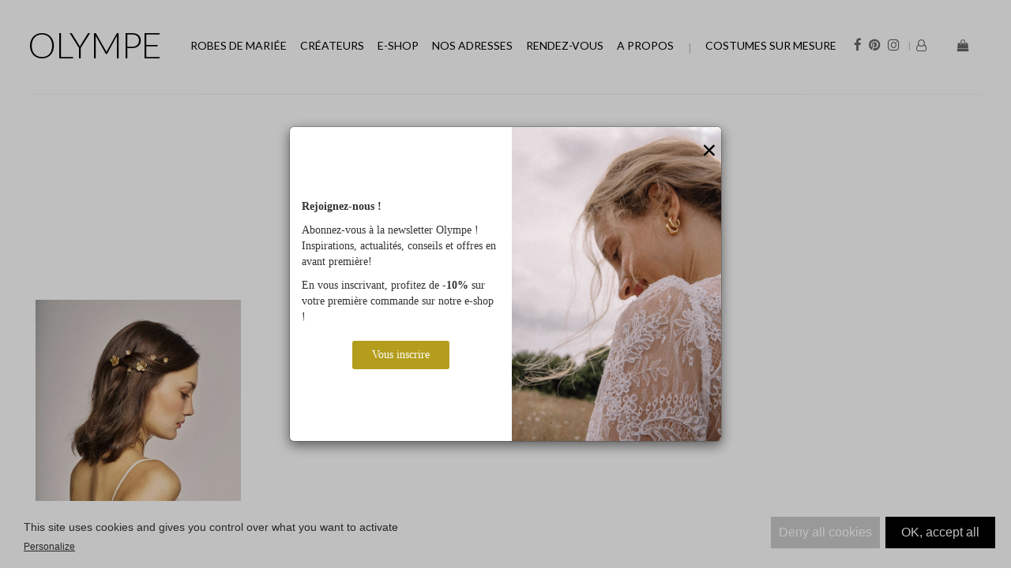

--- FILE ---
content_type: text/html; charset=UTF-8
request_url: https://www.olympe-mariage.com/creatrice-kj--atelier-95.html?fancyform=1d1ab1969e06615b5bf4e2e7b3ba3c45
body_size: 7113
content:
<!DOCTYPE html PUBLIC "-//W3C//DTD XHTML 1.0 Transitional//EN" "http://www.w3.org/TR/xhtml1/DTD/xhtml1-transitional.dtd">
<html xmlns="http://www.w3.org/1999/xhtml">
<head>
<title>Mariage - Créateur : KJ. Atelier</title>
<META NAME="keywords" content="mariage, créateur, créatrice, KJ. Atelier">
<META NAME="description" Content="">
	<META NAME="robots" CONTENT="Index,Follow">
<META NAME="language" CONTENT="fr">
<META name="revisit-after" content="1 day">
<META NAME="Identifier-URL" CONTENT="https://www.olympe-mariage.com">
<meta http-equiv="X-UA-Compatible" content="IE=edge">
<meta name="viewport" content="width=device-width, initial-scale=1">
<meta name="p:domain_verify" content="cce4e384b9152925a074966274a7c77a"/>

<link rel="canonical" href="https://www.olympe-mariage.com/creatrice-kj--atelier-95.html" />
<link href="/css/bootstrap.min.css" rel="stylesheet">
<!--[if lt IE 9]>
  <script src="https://oss.maxcdn.com/libs/html5shiv/3.7.0/html5shiv.js"></script>
  <script src="https://oss.maxcdn.com/libs/respond.js/1.4.2/respond.min.js"></script>
<![endif]-->

<link rel="stylesheet" href="https://maxcdn.bootstrapcdn.com/font-awesome/4.7.0/css/font-awesome.min.css">
<link rel="stylesheet" href="/css/style2017.css" />
<link href="https://fonts.googleapis.com/css2?family=Lato:wght@100;300;400;700;900&display=swap" rel="stylesheet">
<link href="/css/olympe.css" rel="stylesheet">
<link rel="shortcut icon" href="/favicon.png" />

<script src="/js/jquery.min.js"></script>
<script type="text/javascript" src="/js/lightbox/jquery.lightbox.min.js"></script>

<link rel="stylesheet" type="text/css" href="/js/lightbox/themes/evolution/jquery.lightbox.css" />
<!--[if IE 6]>
<link rel="stylesheet" type="text/css" href="/js/lightbox/themes/evolution/jquery.lightbox.ie6.css" />
<![endif]-->

<script type="text/javascript" src="/tac/tarteaucitron.js"></script>
<script type="text/javascript">
	tarteaucitron.init({
		"privacyUrl": "",
		"hashtag": "#olympemariage",
		"cookieName": "olympemariage",
		"orientation": "bottom",
		"showAlertSmall": false,
		"cookieslist": false,
		"closePopup": false,
		"showIcon": false,
		"iconPosition": "BottomRight",
		"adblocker": false,
		"DenyAllCta" : true,
		"AcceptAllCta" : true,
		"highPrivacy": true,						
		"handleBrowserDNTRequest": false,
		"removeCredit": true,
		"moreInfoLink": true,
		"useExternalCss": false,
		"useExternalJs": false,
		"readmoreLink": "",
		"mandatory": true,
	});
</script>

	
</head><body>
<div id="olympeNews" class="modal" tabindex="-1" role="dialog">
    <div class="modal-dialog" role="document">
        <div class="modal-content">
            <div class="contentNews">
              <p><strong>Rejoignez-nous !</strong></p>
              <p>Abonnez-vous à la newsletter Olympe ! Inspirations, actualités, conseils et offres en avant première!</p>
              <p>En vous inscrivant, profitez de <strong>-10%</strong> sur votre première commande sur notre e-shop !</p>
              <a href="/inscription-newsletter.php"><button>Vous inscrire</button></a>
            </div>
            <figure class="imgNews">
              <img src="/images/75cdcda7-748d-4d06-e142-55be14268c81.jpg" width="1200" height="1798">
              <figcpation>
                <button type="button" id="closeNews" class="close" data-dismiss="modal" aria-label="Close" style="position: absolute; top: 5px; right: 5px">
                    <span aria-hidden="true">&times;</span>
                </button>
              </figcaption>
            </figure>
        </div>
    </div>
</div>

<script>
  function setCookie(cname, cvalue, exdays) {
	  const d = new Date();
	  d.setTime(d.getTime() + (exdays*24*60*60*1000));
	  let expires = "expires="+ d.toUTCString();
	  document.cookie = cname + "=" + cvalue + ";" + expires + ";path=/";
	}

	function getCookie(key) {
		var keyValue = document.cookie.match('(^|;) ?' + key + '=([^;]*)(;|$)');
		return keyValue ? keyValue[2] : null;
	}
	
	function checkOpenModalNewsletter() {
	  let newsletter = getCookie("newsletter");
	  console.log(newsletter);
	  if ((newsletter != "") && (newsletter!=null)) {
		// On a déjà pris la modal d'inscription
	  } else {
		// On ouvre la modale d'insription
		console.log("On ouvre la modal");
		$('#olympeNews').addClass('show');
	  }
	}
	  
	$('#closeNews').click(function() { // On ferme la modal, on place un cookie
		console.log("on ferme et on place le cookie");
		setCookie("newsletter", "close", 60);
		$('#olympeNews').removeClass('show');
	})
  $(".contentNews a").click(function(){ // On ferme la modal, on place un cookie
		console.log("on ferme et on place le cookie");
		setCookie("newsletter", "close", 60);
		$('#olympeNews').removeClass('show');
	});
	
	$("#sib-form-submit").click(function(event) {
		event.preventDefault();
		if ($("#EMAIL").val()!='') {
			// On submit le formulaire
			// On place le cookie
			setCookie("newsletter", "inscription", 365);
			$("#sib-form").submit();			
		} else {
			alert("Vous devez renseigner une adresse email valide");
		}
	});
	
	checkOpenModalNewsletter();
</script>

<nav class="navbar ">
		<div class="container-fluid">
		<div class="navbar-header">
			<a href="//shop.olympe-mariage.com/fr/mon-compte/" class="visible-xs visible-sm"><i class="fa fa-user-o"></i></a>
			<a href="//shop.olympe-mariage.com/fr/panier/" class="visible-xs visible-sm"><i class="fa fa-shopping-bag"></i></a>
			<button type="button" class="navbar-toggle collapsed" data-toggle="collapse" data-target="#navbar" aria-expanded="false" aria-controls="navbar">
				<span class="sr-only">Olympe Mariage navigation</span>
				<span class="icon-bar"></span>
				<span class="icon-bar"></span>
				<span class="icon-bar"></span>
			</button>
			<a class="navbar-brand" href="/">Olympe</a>
		</div>

		<div id="navbar" class="navbar-collapse collapse">
			<ul class="nav navbar-nav navbar-right">
				<li class="hidden-xs hidden-sm"><a href="https://www.facebook.com/olympemariage" target="_blank"><i class="fa fa-facebook"></i></a></li>
				<li class="hidden-xs hidden-sm"><a href="http://pinterest.com/olympemariage" target="_blank"><i class="fa fa-pinterest"></i></a></li>
				<li class="hidden-xs hidden-sm"><a href="https://www.instagram.com/olympemariage/" target="_blank"><i class="fa fa-instagram"></i></a></li>
				<li class="hidden-xs hidden-sm"><a href="//shop.olympe-mariage.com/fr/mon-compte/"><i class="fa fa-user-o"></i></a></li>
				<li class="hidden-xs hidden-sm"><a href="//shop.olympe-mariage.com/fr/panier/"><i class="fa fa-shopping-bag"></i></a></li>
			</ul>
			<ul class="nav navbar-nav">
				<li class="dropdown robes">
					<a href="/categorie-robes-de-mariee-11.html">Robes de mariée</a>
								<ul class="dropdown-menu row hidden-xs hidden-sm">
									<li class="col-sm-7">
										<div class="row">
											<div class="col-sm-6"><a href="/creatrice-savannah-miller-120.html" title="Createur : Savannah Miller">Savannah Miller</a><a href="/creatrice-laure-de-sagazan-1.html" title="Createur : Laure de Sagazan ">Laure de Sagazan </a><a href="/creatrice-olympe-0.html" title="Createur : Olympe">Olympe</a><a href="/creatrice-the-muse-collective-108.html" title="Createur : The Muse Collective">The Muse Collective</a><a href="/creatrice-uni-paris-79.html" title="Createur : Uni Paris">Uni Paris</a><a href="/creatrice-victoire-vermeulen-62.html" title="Createur : Victoire Vermeulen">Victoire Vermeulen</a><a href="/creatrice-anna-kara-67.html" title="Createur : Anna Kara">Anna Kara</a><a href="/creatrice-carta-branca-118.html" title="Createur : Carta Branca">Carta Branca</a></div><div class="col-sm-6"><a href="/creatrice-laure-de-sagazan---collection-civile-54.html" title="Createur : Laure de Sagazan - Collection civile">Laure de Sagazan - Collection civile</a><a href="/creatrice-nos-archives-115.html" title="Createur : Nos Archives">Nos Archives</a>								</div>
							</div>
						</li>
						<li style="padding-right: 0">
							<div class="row">
							<div class="col-sm-4">
										<a href="https://www.olympe-mariage.com/creatrice-rime-arodaky-99.html">
											<figure>
												<img src="/produits/photos/fond/rime-arodaky-20231020164033.jpg" title="RIME ARODAKY">
												<figcaption>RIME ARODAKY</figcaption>
											</figure>
										</a>
									</div><div class="col-sm-4">
										<a href="https://www.olympe-mariage.com/creatrice-victoire-vermeulen-62.html">
											<figure>
												<img src="/produits/photos/fond/victoire-vermeulen-20240926105716.jpg" title="VICTOIRE VERMEULEN">
												<figcaption>VICTOIRE VERMEULEN</figcaption>
											</figure>
										</a>
									</div><div class="col-sm-4">
										<a href="https://www.olympe-mariage.com/robe-laure-de-sagazan--1.html">
											<figure>
												<img src="/produits/photos/fond/laure-de-sagazan-20231020171938.jpg" title="LAURE DE SAGAZAN">
												<figcaption>LAURE DE SAGAZAN</figcaption>
											</figure>
										</a>
									</div>							</div>
						</li>
					</ul>
				</li>
				<li class="dropdown crea">
					<a href="/createurs.php" title="Liste des Créateurs de robes et accessoires de mariage" class="hidden-xs hidden-sm">créateurs</a>
					<ul class="dropdown-menu row hidden-xs hidden-sm">
						<li class="col-sm-10">
							<div class="row">
								<div class="col-sm-3">
								<strong>Robes de mariée</strong><a href="/creatrice-savannah-miller-120.html" title="Createur : Savannah Miller">Savannah Miller</a><a href="/creatrice-laure-de-sagazan-1.html" title="Createur : Laure de Sagazan ">Laure de Sagazan </a><a href="/creatrice-olympe-0.html" title="Createur : Olympe">Olympe</a><a href="/creatrice-the-muse-collective-108.html" title="Createur : The Muse Collective">The Muse Collective</a><a href="/creatrice-uni-paris-79.html" title="Createur : Uni Paris">Uni Paris</a><a href="/creatrice-victoire-vermeulen-62.html" title="Createur : Victoire Vermeulen">Victoire Vermeulen</a><a href="/creatrice-anna-kara-67.html" title="Createur : Anna Kara">Anna Kara</a><a href="/creatrice-carta-branca-118.html" title="Createur : Carta Branca">Carta Branca</a><a href="/creatrice-laure-de-sagazan---collection-civile-54.html" title="Createur : Laure de Sagazan - Collection civile">Laure de Sagazan - Collection civile</a><a href="/creatrice-nos-archives-115.html" title="Createur : Nos Archives">Nos Archives</a><strong>Chaussures</strong><a href="/creatrice-rivecour-89.html" title="Createur : Rivecour ">Rivecour </a><a href="/creatrice-loeffler-randall-123.html" title="Createur :  Loeffler Randall"> Loeffler Randall</a><a href="/creatrice-flordeasoka-66.html" title="Createur : Flordeasoka">Flordeasoka</a><a href="/creatrice-anniel-34.html" title="Createur : Anniel">Anniel</a><a href="/creatrice-nomasei-114.html" title="Createur : Nomasei">Nomasei</a><a href="/creatrice-bobbies-86.html" title="Createur : Bobbies">Bobbies</a><a href="/creatrice-castaner-116.html" title="Createur : Castaner">Castaner</a></div><div class="col-sm-3"><strong>Accessoires</strong><a href="/creatrice-maison-sabben-64.html" title="Createur : Maison Sabben">Maison Sabben</a><a href="/creatrice-louise-damas-91.html" title="Createur : Louise Damas">Louise Damas</a><a href="/creatrice-elise-tsikis-58.html" title="Createur : Elise Tsikis">Elise Tsikis</a><a href="/creatrice-lizeron-35.html" title="Createur : Lizeron">Lizeron</a><a href="/creatrice-kokoro-berlin-60.html" title="Createur : Kokoro Berlin">Kokoro Berlin</a><a href="/creatrice-nah-clay-112.html" title="Createur : Nah Clay">Nah Clay</a><a href="/creatrice-kj-atelier-95.html" title="Createur : KJ. Atelier">KJ. Atelier</a><a href="/creatrice-maison-massillon-102.html" title="Createur : Maison Massillon">Maison Massillon</a><a href="/creatrice-maison-guillemette-117.html" title="Createur : Maison Guillemette">Maison Guillemette</a></div><div class="col-sm-3"><strong>Bijoux</strong><a href="/creatrice-aurelie-bidermann-70.html" title="Createur : Aurélie Bidermann">Aurélie Bidermann</a><a href="/creatrice-maison-sabben-64.html" title="Createur : Maison Sabben">Maison Sabben</a><a href="/creatrice-agapee-122.html" title="Createur : Agapée">Agapée</a><a href="/creatrice-louise-damas-91.html" title="Createur : Louise Damas">Louise Damas</a><a href="/creatrice-elise-tsikis-58.html" title="Createur : Elise Tsikis">Elise Tsikis</a><a href="/creatrice-lizeron-35.html" title="Createur : Lizeron">Lizeron</a><a href="/creatrice-ennato-105.html" title="Createur : Ennato">Ennato</a><a href="/creatrice-nah-clay-112.html" title="Createur : Nah Clay">Nah Clay</a><a href="/creatrice-kj-atelier-95.html" title="Createur : KJ. Atelier">KJ. Atelier</a><a href="/creatrice-maison-massillon-102.html" title="Createur : Maison Massillon">Maison Massillon</a><a href="/creatrice-maison-guillemette-117.html" title="Createur : Maison Guillemette">Maison Guillemette</a><a href="/creatrice-paviot-createur-121.html" title="Createur : Paviot Créateur">Paviot Créateur</a><strong>Voiles</strong><a href="/creatrice-paviot-createur-121.html" title="Createur : Paviot Créateur">Paviot Créateur</a><strong>Maille</strong><a href="/creatrice-madame-seguin-39.html" title="Createur : Madame Seguin">Madame Seguin</a></div><div class="col-sm-3"><strong>Lingerie</strong><a href="/creatrice-back-to-glam-87.html" title="Createur : BACK TO GLAM ">BACK TO GLAM </a><a href="/creatrice-fashion-forms-30.html" title="Createur : Fashion Forms">Fashion Forms</a><a href="/creatrice-gilsa-paris-68.html" title="Createur : Gilsa Paris">Gilsa Paris</a><a href="/creatrice-wacoal-49.html" title="Createur : Wacoal">Wacoal</a><a href="/creatrice-spanx-104.html" title="Createur : Spanx">Spanx</a><strong>Mariage civil</strong><a href="/creatrice-by-malina-124.html" title="Createur : By Malina">By Malina</a><a href="/creatrice-maison-guillemette-117.html" title="Createur : Maison Guillemette">Maison Guillemette</a><strong>Cartes Cadeaux</strong><a href="/creatrice-beau-77.html" title="Createur : Beau.">Beau.</a>								</div>
							</div>
						</li>
						<li class="col-sm-2" style="padding: 0">
									<a href="https://www.olympe-mariage.com/robe-margaux-tardits--37.html">
										<figure>
											<img src="/produits/photos/fond/margaux-tardits-20230303111617.jpg" title="Margaux Tardits">
											<figcaption>Margaux Tardits</figcaption>
										</figure>
									</a>
								</li>					</ul>
					
					<a href="#" title="Liste des Créateurs de robes et accessoires de mariage" class="visible-xs visible-sm">créateurs</a>
					<ul class="dropdown-menu menumobile row">
						<li><strong>Robes de mariée</strong></li><li><a href="/creatrice-savannah-miller-120.html" title="Createur : Savannah Miller">Savannah Miller</a></li><li><a href="/creatrice-laure-de-sagazan-1.html" title="Createur : Laure de Sagazan ">Laure de Sagazan </a></li><li><a href="/creatrice-olympe-0.html" title="Createur : Olympe">Olympe</a></li><li><a href="/creatrice-the-muse-collective-108.html" title="Createur : The Muse Collective">The Muse Collective</a></li><li><a href="/creatrice-uni-paris-79.html" title="Createur : Uni Paris">Uni Paris</a></li><li><a href="/creatrice-victoire-vermeulen-62.html" title="Createur : Victoire Vermeulen">Victoire Vermeulen</a></li><li><a href="/creatrice-anna-kara-67.html" title="Createur : Anna Kara">Anna Kara</a></li><li><a href="/creatrice-carta-branca-118.html" title="Createur : Carta Branca">Carta Branca</a></li><li><a href="/creatrice-laure-de-sagazan---collection-civile-54.html" title="Createur : Laure de Sagazan - Collection civile">Laure de Sagazan - Collection civile</a></li><li><a href="/creatrice-nos-archives-115.html" title="Createur : Nos Archives">Nos Archives</a></li><li><strong>Chaussures</strong></li><li><a href="/creatrice-rivecour-89.html" title="Createur : Rivecour ">Rivecour </a></li><li><a href="/creatrice-loeffler-randall-123.html" title="Createur :  Loeffler Randall"> Loeffler Randall</a></li><li><a href="/creatrice-flordeasoka-66.html" title="Createur : Flordeasoka">Flordeasoka</a></li><li><a href="/creatrice-anniel-34.html" title="Createur : Anniel">Anniel</a></li><li><a href="/creatrice-nomasei-114.html" title="Createur : Nomasei">Nomasei</a></li><li><a href="/creatrice-bobbies-86.html" title="Createur : Bobbies">Bobbies</a></li><li><a href="/creatrice-castaner-116.html" title="Createur : Castaner">Castaner</a></li><li><strong>Accessoires</strong></li><li><a href="/creatrice-maison-sabben-64.html" title="Createur : Maison Sabben">Maison Sabben</a></li><li><a href="/creatrice-louise-damas-91.html" title="Createur : Louise Damas">Louise Damas</a></li><li><a href="/creatrice-elise-tsikis-58.html" title="Createur : Elise Tsikis">Elise Tsikis</a></li><li><a href="/creatrice-lizeron-35.html" title="Createur : Lizeron">Lizeron</a></li><li><a href="/creatrice-kokoro-berlin-60.html" title="Createur : Kokoro Berlin">Kokoro Berlin</a></li><li><a href="/creatrice-nah-clay-112.html" title="Createur : Nah Clay">Nah Clay</a></li><li><a href="/creatrice-kj-atelier-95.html" title="Createur : KJ. Atelier">KJ. Atelier</a></li><li><a href="/creatrice-maison-massillon-102.html" title="Createur : Maison Massillon">Maison Massillon</a></li><li><a href="/creatrice-maison-guillemette-117.html" title="Createur : Maison Guillemette">Maison Guillemette</a></li><li><strong>Bijoux</strong></li><li><a href="/creatrice-aurelie-bidermann-70.html" title="Createur : Aurélie Bidermann">Aurélie Bidermann</a></li><li><a href="/creatrice-maison-sabben-64.html" title="Createur : Maison Sabben">Maison Sabben</a></li><li><a href="/creatrice-agapee-122.html" title="Createur : Agapée">Agapée</a></li><li><a href="/creatrice-louise-damas-91.html" title="Createur : Louise Damas">Louise Damas</a></li><li><a href="/creatrice-elise-tsikis-58.html" title="Createur : Elise Tsikis">Elise Tsikis</a></li><li><a href="/creatrice-lizeron-35.html" title="Createur : Lizeron">Lizeron</a></li><li><a href="/creatrice-ennato-105.html" title="Createur : Ennato">Ennato</a></li><li><a href="/creatrice-nah-clay-112.html" title="Createur : Nah Clay">Nah Clay</a></li><li><a href="/creatrice-kj-atelier-95.html" title="Createur : KJ. Atelier">KJ. Atelier</a></li><li><a href="/creatrice-maison-massillon-102.html" title="Createur : Maison Massillon">Maison Massillon</a></li><li><a href="/creatrice-maison-guillemette-117.html" title="Createur : Maison Guillemette">Maison Guillemette</a></li><li><a href="/creatrice-paviot-createur-121.html" title="Createur : Paviot Créateur">Paviot Créateur</a></li><li><strong>Voiles</strong></li><li><a href="/creatrice-paviot-createur-121.html" title="Createur : Paviot Créateur">Paviot Créateur</a></li><li><strong>Maille</strong></li><li><a href="/creatrice-madame-seguin-39.html" title="Createur : Madame Seguin">Madame Seguin</a></li><li><strong>Lingerie</strong></li><li><a href="/creatrice-back-to-glam-87.html" title="Createur : BACK TO GLAM ">BACK TO GLAM </a></li><li><a href="/creatrice-fashion-forms-30.html" title="Createur : Fashion Forms">Fashion Forms</a></li><li><a href="/creatrice-gilsa-paris-68.html" title="Createur : Gilsa Paris">Gilsa Paris</a></li><li><a href="/creatrice-wacoal-49.html" title="Createur : Wacoal">Wacoal</a></li><li><a href="/creatrice-spanx-104.html" title="Createur : Spanx">Spanx</a></li><li><strong>Mariage civil</strong></li><li><a href="/creatrice-by-malina-124.html" title="Createur : By Malina">By Malina</a></li><li><a href="/creatrice-maison-guillemette-117.html" title="Createur : Maison Guillemette">Maison Guillemette</a></li><li><strong>Cartes Cadeaux</strong></li><li><a href="/creatrice-beau-77.html" title="Createur : Beau.">Beau.</a></li>					</ul>

				</li>
				<li class="dropdown eshop">
					<a href="//shop.olympe-mariage.com/" title="Boutique de Mariage en Ligne">e-shop</a>
					<ul class="dropdown-menu row hidden-xs hidden-sm">
						<li class="col-sm-10">
							<div class="row">
								<div class="col-sm-3"><a href="http://shop.olympe-mariage.com/fr/type/soldes/20" title="SOLDES "><strong>SOLDES</strong></a><a href="http://shop.olympe-mariage.com/fr/type/chaussures/13" title="Chaussures "><strong>Chaussures</strong></a><a href="http://shop.olympe-mariage.com/fr/type/accessoires/12" title="Accessoires "><strong>Accessoires</strong></a><a href="http://shop.olympe-mariage.com/fr/categorie/accessoires/headbands/12/4" title="Headbands">Headbands</a><a href="http://shop.olympe-mariage.com/fr/categorie/accessoires/peignes/12/10" title="Peignes">Peignes</a><a href="http://shop.olympe-mariage.com/fr/categorie/accessoires/barrettes/12/11" title="Barrettes ">Barrettes </a><a href="http://shop.olympe-mariage.com/fr/type/accessoires/12" class="seeall">Voir tout</a><a href="http://shop.olympe-mariage.com/fr/type/bijoux/25" title="Bijoux "><strong>Bijoux</strong></a><a href="http://shop.olympe-mariage.com/fr/categorie/bijoux/boucles-d-oreilles/25/19" title="Boucles d'oreilles">Boucles d'oreilles</a></div><div class="col-sm-3"><a href="http://shop.olympe-mariage.com/fr/categorie/bijoux/bracelets/25/20" title="Bracelets">Bracelets</a><a href="http://shop.olympe-mariage.com/fr/categorie/bijoux/colliers/25/22" title="Colliers">Colliers</a><a href="http://shop.olympe-mariage.com/fr/type/bijoux/25" class="seeall">Voir tout</a><a href="http://shop.olympe-mariage.com/fr/type/voiles/34" title="Voiles "><strong>Voiles</strong></a><a href="http://shop.olympe-mariage.com/fr/type/maille/19" title="Maille "><strong>Maille</strong></a><a href="http://shop.olympe-mariage.com/fr/type/lingerie/16" title="Lingerie "><strong>Lingerie</strong></a><a href="http://shop.olympe-mariage.com/fr/categorie/lingerie/back-to-glam/16/25" title="Back To Glam">Back To Glam</a></div><div class="col-sm-3"><a href="http://shop.olympe-mariage.com/fr/categorie/lingerie/solutions-adhesives/16/26" title="Solutions adhésives">Solutions adhésives</a><a href="http://shop.olympe-mariage.com/fr/categorie/lingerie/lingerie-gainante/16/27" title="Lingerie gainante">Lingerie gainante</a><a href="http://shop.olympe-mariage.com/fr/type/lingerie/16" class="seeall">Voir tout</a><a href="http://shop.olympe-mariage.com/fr/type/mariage-civil/21" title="Mariage civil "><strong>Mariage civil</strong></a><a href="http://shop.olympe-mariage.com/fr/type/pour-lui/26" title="Pour Lui "><strong>Pour Lui</strong></a><a href="http://shop.olympe-mariage.com/fr/categorie/pour-lui/noeuds-papillon/26/15" title="Noeuds-papillon">Noeuds-papillon</a><a href="http://shop.olympe-mariage.com/fr/categorie/pour-lui/cravates/26/16" title="Cravates">Cravates</a></div><div class="col-sm-3"><a href="http://shop.olympe-mariage.com/fr/categorie/pour-lui/la-chemise/26/17" title="La chemise">La chemise</a><a href="http://shop.olympe-mariage.com/fr/categorie/pour-lui/chaussures/26/23" title="Chaussures ">Chaussures </a><a href="http://shop.olympe-mariage.com/fr/type/pour-lui/26" class="seeall">Voir tout</a><a href="http://shop.olympe-mariage.com/fr/type/cartes-cadeaux/22" title="Cartes Cadeaux "><strong>Cartes Cadeaux</strong></a></div>
								</li><li class="col-sm-2" style="padding: 0">
											<a href="https://shop.olympe-mariage.com/fr/creation/chaussures-anniel-sandales-rainbow-champagne/1209">
												<figure>
													<img src="/produits/photos/fond/rainbow-20220204160354.jpg" title="RAINBOW">
													<figcaption>RAINBOW</figcaption>
												</figure>
											</a>
										</li>					</ul>
				</li>
				<li class="dropdown adresses">
										<a href="/showroom/index-showroom.php">nos adresses</a>
					<ul class="dropdown-menu row hidden-xs hidden-sm">
						<li class="col-sm-2">
							<a href="/showroom/showroom-bordeaux.php">
								<figure>
									<img src="/images/menu/nos-adresses/BORDEAUX.jpg" title="Notre showroom à Bordeaux">
									<figcaption>Bordeaux</figcaption>
								</figure>
							</a>
						</li>
						<li class="col-sm-2">
							<a href="/showroom/showroom-montpellier.php">
								<figure>
									<img src="/images/menu/nos-adresses/MONTPELLIER.jpg" title="Notre showroom à Montpellier">
									<figcaption>Montpellier</figcaption>
								</figure>
							</a>
						</li>
						<li class="col-sm-2">
							<a href="/showroom/showroom-lyon.php">
								<figure>
									<img src="/images/menu/nos-adresses/LYON.jpg" title="Notre showroom à Lyon">
									<figcaption>Lyon</figcaption>
								</figure>
							</a>
						</li>
						<li class="col-sm-2">
							<a href="/showroom/showroom-nice.php">
								<figure>
									<img src="/images/menu/nos-adresses/NICE.jpg" title="Notre showroom à Nice">
									<figcaption>Nice</figcaption>
								</figure>
							</a>
						</li>
					</ul>
				</li>
				<li class="dropdown rendez-vous">
										<a href="#">rendez-vous</a>
					<ul class="dropdown-menu row hidden-xs hidden-sm">
						<li class="col-sm-2">
							<a href="/showroom/index_bordeaux.php">
								<figure>
									<img src="/images/showroom/rdv-bordeaux.jpg" title="Rendez vous à Bordeaux">
									<figcaption>à Bordeaux</figcaption>
								</figure>
							</a>
						</li>
						<li class="col-sm-2">
							<a href="/showroom/index_montpellier.php">
								<figure>
									<img src="/images/showroom/rdv-montpellier.jpg" title="Rendez vous à Montpellier">
									<figcaption>à Montpellier</figcaption>
								</figure>
							</a>
						</li>
						<li class="col-sm-2">
							<a href="/showroom/index_lyon.php">
								<figure>
									<img src="/images/showroom/rdv-lyon.jpg" title="Rendez vous à Lyon">
									<figcaption>à Lyon</figcaption>
								</figure>
							</a>
						</li>
						<li class="col-sm-2">
							<a href="/showroom/index_nice.php">
								<figure>
									<img src="/images/showroom/rdv-nice.jpg" title="Rendez vous à Nice">
									<figcaption>à Nice</figcaption>
								</figure>
							</a>
						</li>
					</ul>
					<ul class="dropdown-menu menumobile row">
						<li class="col-sm-2">
							<a href="/showroom/index_bordeaux.php">Bordeaux</a>
						</li>
						<li class="col-sm-2">
							<a href="/showroom/index_montpellier.php">Montpellier</a>
						</li>
						<li class="col-sm-2">
							<a href="/showroom/index_lyon.php">Lyon</a>
						</li>
						<li class="col-sm-2">
							<a href="/showroom/index_nice.php">Nice</a>
						</li>
					</ul>
				</li>

				<li class="dropdown journal">
					<a href="#">A propos</a>
					<ul class="dropdown-menu row">
						<li class="col-sm-3">
							<a href="/campagnes-olympe.php">
								<figure>
									<img src="/images/campagnes-olympe.jpg" title="Les campagnes Olympe">
									<figcaption>Nos Campagnes</figcaption>
								</figure>
							</a>
						</li>
						<li class="col-sm-3">
							<a href="https://blog.olympe-mariage.com/" target="_blank">
								<figure>
									<img src="/images/journal-olympe.jpg" title="Le journal d'Olympe">
									<figcaption>Journal</figcaption>
								</figure>
							</a>
						</li>
						<li class="col-sm-3">
							<a href="https://www.olympe-mariage.com/faq.php">
								<figure>
									<img src="/images/faq-olympe.jpg" title="Foire aux questions Olympe">
									<figcaption>FAQ</figcaption>
								</figure>
							</a>
						</li>
					</ul>
				</li>
				<li class="mbeau">
					<a href="//www.beau-costume.com/" target="_blank">Costumes sur mesure</a>
				</li>
			</ul>
		</div>
	</div>
</nav>
	
<div class="container-fluid" id="creatrice">
	<h1 class="text-center">KJ. Atelier</h1>
		<center><a href="/showroom/index.php" class="lienProduitOlympe" id="prendrerdv">Prendre rendez-vous</a></center>
	<h2 class="text-center">Accessoires KJ. Atelier</h2>
			<div class="row"><a href="/produit-accessoires-kj-atelier-pinces-bouquet-1056.html" class="col-xs-12 col-sm-4 col-md-3"><img src="/photos/produits/zoom/bouquet--1.jpg"/>
						<h3>Pinces Bouquet </h3></a></div><h2 class="text-center">SOLDES KJ. Atelier</h2>
			<div class="row"><a href="/produit-soldes-kj-atelier-boucles-d-oreilles-aurora-pearl-1492.html" class="col-xs-12 col-sm-4 col-md-3"><img src="/photos/produits/zoom/boucle-d-oreille-aurora-pearl--1.jpg"/>
						<h3>Boucles d'oreilles Aurora pearl </h3></a><a href="/produit-soldes-kj-atelier-pinces-ciel-cristal-1055.html" class="col-xs-12 col-sm-4 col-md-3"><img src="/photos/produits/zoom/ciel-cristal--1.png"/>
						<h3>Pinces Ciel Cristal </h3></a></div><h2 class="text-center">Bijoux KJ. Atelier</h2>
			<div class="row"></div></div>

<script type="text/javascript">
	jQuery(document).ready(function($){
		$('.lightbox').lightbox();
	});
</script>

<footer>
	<div class="container-fluid">
		<div class="colfoot">
			<p>
				<a href="/showroom/showroom-montpellier.php" title="Robe de mariée Montpellier">
					<strong>Olympe Montpellier</strong>
					<small>Robe de mariée et costume sur mesure</small>
				</a>
				<a href="https://www.google.fr/maps/place/Olympe+Montpellier/@43.6091257,3.8758454,17z/data=!3m1!4b1!4m5!3m4!1s0x12b6afa8131e5687:0xdd5fd0373aad799c!8m2!3d43.6091257!4d3.8780341" target="_blank">3 bis Impasse Barnabé<br>
				34000 Montpellier</a><br>
				<a href="tel:0411756833">04 11 75 68 33</a><br />
				<a href="/showroom/index.php?showroom=montpellier">montpellier@olympe-mariage.com</a>
			</p>
		</div>
		<div class="colfoot">
			<p>
				<a href="/showroom/showroom-lyon.php" title="Robe de mariée Lyon">
					<strong>Olympe Lyon</strong>
					<small>Robe de mariée et costume sur mesure</small>
				</a>
				<a href="https://www.google.fr/maps/place/Olympe+Lyon/@45.7633376,4.8323561,17z/data=!4m8!1m2!2m1!1solympe+lyon!3m4!1s0x47f4ea56a232865d:0xc9f6ccbf831f936d!8m2!3d45.764498!4d4.836973" target="_blank">41 rue de la Bourse<br />
				69002 Lyon</a><br />
				<a href="tel:0981929003">09 81 92 90 03</a><br />
				<a href="/showroom/index.php?showroom=lyon">lyon@olympe-mariage.com</a>
			</p>
		</div>
		<div class="colfoot">
			<p>
				<a href="/showroom/showroom-bordeaux.php" title="Robe de mariée Bordeaux">
					<strong>Olympe Bordeaux</strong>
					<small>Robe de mariée et costume sur mesure</small>
				</a>
				<a href="https://www.google.fr/maps/place/Olympe+Bordeaux/@44.8435721,-0.5753775,17z/data=!3m1!4b1!4m5!3m4!1s0xd5527db77e75b59:0x8eb861b2efb036a1!8m2!3d44.8435721!4d-0.5731888" target="_blank">6 rue de Condé<br>
				33000 Bordeaux</a><br />
				<a href="tel:0980873505">09 80 87 35 05</a><br />
				<a href="/showroom/index.php?showroom=bordeaux">bordeaux@olympe-mariage.com</a>
			</p>
		</div>
		<div class="colfoot">
			<p>
				<a href="/showroom/showroom-nice.php" title="Robe de mariée Nice">
					<strong>Olympe Nice</strong>
					<small>Robe de mariée et costume sur mesure</small>
				</a>
				<a href="https://www.google.fr/maps/place/Olympe+Nice/@43.6981842,7.22239,14z/data=!4m8!1m2!2m1!1solympe+nice!3m4!1s0x12cddb706c69f867:0x64c332e8a54e4ae0!8m2!3d43.6979052!4d7.2683108" target="_blank">4 rue Massena<br>
				06000 Nice</a><br>
				<a href="tel:0489745615">04 89 74 56 15</a><br>
				<a href="/showroom/index.php?showroom=nice">nice@olympe-mariage.com</a>
			</p>
		</div>
		<div class="colfoot">
			<p>
				<a href="/inscription-newsletter.php" title="Newsletter">
					<strong>Newsletter</strong>
					<small>Recevez de nos nouvelles</small>
				</a>
				<div class="email-form">
					<input type="email" id="email" name="email" placeholder="Votre adresse e-mail">
					<button type="submit">OK</button>
				</div>
			</p>
		</div>
	</div>
	
	<p class="text-center">
		<a href="/about.php">A propos</a>
				<a href="http://shop.olympe-mariage.com/fr/" target="_blank">E-shop</a>
		<a href="/faq.php">F.A.Q.</a><a href="/showroom/index.php">Rendez-vous</a>
		<a href="/inscription-newsletter.php">Newsletter</a>
		<a href="mailto:contact@olympe-mariage.com">contact@olympe-mariage.com</a>
		<strong>Suivez nous</strong>
		<a href="https://www.facebook.com/olympemariage" target="_blank"><i class="fa fa-facebook"></i></a>
		<a href="http://pinterest.com/olympemariage" target="_blank"><i class="fa fa-pinterest"></i></a>
		<a href="https://www.instagram.com/olympemariage/" target="_blank"><i class="fa fa-instagram"></i></a>
	</p>

	<div class="copyright text-center">
		2026 - &copy; <strong>Olympe-Mariage.com</strong>. Tous droits réservés. <a href="/cgv.php">Mentions légales</a>
	</div>
</footer>

<script src="/js/bootstrap.min.js"></script>
<script type="text/javascript" src="https://tarteaucitron.io/load.js?domain=www.olympe-mariage.com&uuid=c28dfe279e1e9ae0e47374cf5cb0545a97d4d601"></script>
<script type="text/javascript">
	tarteaucitron.user.googletagmanagerId = 'GTM-MZBCBSW';
	(tarteaucitron.job = tarteaucitron.job || []).push('googletagmanager');
</script>
	<script type="text/javascript">
	  $(document).ready(function() {
			var elementPositionDepart = $("#prendrerdv").offset().top;
			var fixe = 0;
		  // Sélectionnez l'élément par sa classe ("lienProduitOlympe" dans cet exemple)
		   $(window).scroll(function () {
				var scrollPosition = $(window).scrollTop();

                // Récupérer la position de l'élément avec l'ID "prendrerdv"
                var elementPosition = $("#prendrerdv").offset().top;
				//console.log(scrollPosition+120 + " - " + elementPosition + " - " + elementPositionDepart + " : " + fixe);
                // Vérifier si l'élément est visible à l'écran
				if (fixe==0) {
					if (scrollPosition+120 >= elementPosition) {
					   $("#prendrerdv").addClass("fixe");
					  // console.log("On rajoute la class fixe");
					   fixe = 1;
					}
				} else {
					if (scrollPosition+120 < elementPositionDepart) {
						$("#prendrerdv").removeClass("fixe");
						//console.log("On enleve la class fixe");
						fixe=0;
					}
                }
		  });
    });
	</script>
</body>
</html>

--- FILE ---
content_type: text/css
request_url: https://www.olympe-mariage.com/css/olympe.css
body_size: 6171
content:
body {
	font-family: 'Lato', sans-serif;
}
a, a:visited { color: #000 }
.container-fluid {
    padding-left: 35px;
    padding-right: 35px;
}
#mc_embed_signup {
	clear: both;
	width: 100%;
	text-align: center;
	margin-top: 0;
	margin-bottom: 0
}
#mc_embed_signup span {
	display: inline-block;
	margin-right: 15px
}
#navbar {
	margin-top: unset
}
.navbar {
	min-height: auto;
	margin-bottom: unset;
	padding: 0 0 25px;
	border: unset;
	position: sticky;
    top: 0;
    z-index: 10000;
    background: #FFF
}
.navbar-header a.navbar-brand {
    font: unset;
    text-transform: uppercase;
	letter-spacing: -.025em;
    color: #000;
	font-size: 4.5rem;
	font-weight: 300;
    padding-top: inherit;
    padding-bottom: inherit;
    margin: 0 30px 0 0;
    display: inherit;
    height: auto;
    overflow-y: visible
}
.navbar-nav {
    margin: unset;
    width: auto;
	display: inherit;
	border: none!important
}
.navbar-nav li {
    display: inherit;
    text-align: unset;
	display: inline-block;
	margin-left: .5em;
	margin-right: .5em
}
#navbar li a {
	font: unset;
    font-size: 1em;
    text-transform: uppercase;
    letter-spacing: 0;
    line-height: 24px;
    color: #000;
    padding: unset;
    margin: 1.5em 0 0;
	padding-bottom: 4px;
    background: none!important
}
#navbar li:last-child a {
	font-weight: 500
}
#navbar ul li a:hover,
#navbar ul li a.active {
	border-bottom: solid 1px #000
}
#navbar ul ul li a:hover {
	border-bottom: solid 1px transparent
}
#navbar .dropdown.journal li:last-child {
    padding-left: 15px
}
#navbar li:last-child
#navbar .navbar-right li,
#navbar .navbar-right li a {
	margin: 0
}
#navbar .navbar-right li {
	margin-left: .3rem;
	margin-right: .3rem
}
#navbar .navbar-right li a .fa {
	line-height: 64px;
    font-size: 1.7rem;
    color: #666
}
#navbar .navbar-right li a .fa.fa-user-o,
#navbar .navbar-right li a .fa.fa-shopping-bag {
	font-size: 1.5rem
}
#navbar .navbar-right li:nth-child(4) {
	padding-left: 1rem;
    margin-left: .5rem
}
#navbar .navbar-right li:nth-child(4):before {
	content: "|";
	position: absolute;
	left: 0;
	line-height: 64px;
	font-size: 1.1rem;
    color: rgba(0,0,0,.25)
}
#navbar .navbar-right li a:hover .fa, #navbar .navbar-right li:hover a .fa {
	color: #000
}
#navbar .navbar-right li a:hover::before, #navbar .navbar-right li:hover a:before {
	height: 0
}
#navbar .navbar-right li .badge,
.navbar-header .visible-xs .badge   {
	font-size: 1rem;
    width: 16px;
    height: 16px;
    padding: 0;
    display: inline-block;
    position: absolute;
    bottom: 20px;
    line-height: 16px;
    background-color: #F0F0F0;
    color: #333;
}
.dropdown {
	position: unset!important
}
.dropdown-menu {
    position: absolute;
	top: unset;
	width: 100%;
	padding: 25px 35px;
	background-color: transparent;
	float: none;
    min-width: unset;
    margin: 0;
    border: unset;
    border-radius: unset;
    box-shadow: unset
}
#navbar .dropdown-menu {
	background-color: #FFF;
	padding-bottom: 0
}
.dropdown-menu ul {
	display: table
}
.dropdown-menu li {
	background-color: #FFFF;
	margin-left: -2px!important;
	margin-right: -2px!important;
	display: table-cell;
	vertical-align: top;
	position: relative;
	padding: 15px
}
.dropdown-menu li,
.dropdown-menu li figure img {
	min-height: 250px
}
.robes .dropdown-menu li figure img {
    height: 230px
}
.adresses .dropdown-menu li figure img,
.rendez-vous .dropdown-menu li figure img,
.journal .dropdown-menu li figure img {
	height: 250px
}
#navbar .robes .dropdown-menu li:nth-child(3),
#navbar .robes .dropdown-menu li:nth-child(4),
#navbar .robes .dropdown-menu li:nth-child(5) {
	padding-left: unset
}
.dropdown-menu li figure {
	position: relative;
}
.dropdown-menu li figure img {
	width: 100%;
	object-fit: cover
}


	/* font: unset;
    font-size: 1em;
    text-transform: uppercase;
    letter-spacing: 0;
    line-height: 24px;
    color: #000;
    padding: unset;
    margin: 1.5em 0 0;
	padding-bottom: 4px;
    background: none!important */

.dropdown-menu li figure figcaption {
	/*position: absolute;*/
	font:unset;
	margin-top: 10px;
	width: 100%;
	padding: 0 15px;
	text-align: center;
	bottom: 15px;
	left: 0;
	text-transform: uppercase;
	letter-spacing: 0;
    font-size: 1.2em;
	color: #000;
}
#navbar .dropdown-menu li a,
#navbar .dropdown-menu li strong {
    font-size: 13px;
    letter-spacing: 0;
    line-height: 1.8em;
    color: #222;
	margin: 0;
	display: block
}
#navbar .dropdown-menu li a {
	font-size: 11px;
	line-height: 1.7em
}
#navbar .dropdown-menu li a:hover {
	text-decoration: underline
}
#navbar .eshop .dropdown-menu li a,
#navbar .crea .dropdown-menu li a {
	text-transform: initial
}
#navbar .adresses .rendez-vous .dropdown-menu li figure img {
    max-height: 250px!important
}
#navbar .dropdown-menu li strong {
	text-transform: uppercase;
	position: relative;
	margin-bottom: 20px
}
#navbar .dropdown-menu li strong:after {
	content: '';
    position: absolute;
    width: 35px;
    height: 1px;
    background-color: #000;
    left: 0;
    top: 30px
}
#navbar .dropdown-menu li a + strong {
	margin-top: 10px
}
#navbar .dropdown-menu li .seeall {
	margin-bottom: 15px
}
#navbar .dropdown-menu li a:hover {
	color: #000
}
.dropdown:hover .dropdown-menu {
	display: block
}
#navbar li.mbeau {
	padding-left: 15px;
    margin-left: 15px;
    margin-right: 0
}
#navbar li.mbeau:before {
	content: "|";
    color: rgba(0,0,0,.25);
    position: absolute;
    bottom: 3px;
    left: -7.5px
}
#OlympeMariage {
	margin: 0 0 100px;
	width: 100%;
	height: auto;
	position: relative
}
#OlympeMariage  .carousel-indicators {
    bottom: 0;
    width: auto;
    margin-left: 0;
}
#OlympeMariage  .carousel-indicators li {
    margin: 0 2.5px;
    width: 8px;
	height: 8px;
}	
#OlympeMariage  img,
.olympe_createur img {
	width: 100%;
	height: 85vh;
	object-fit: cover
}
#OlympeMariage  figcaption {
	display: table;
    position: absolute;
	top: 0;
    width: 100%;
    height: 100%
}
#OlympeMariage figcaption h2 {
	display: table-cell;
	vertical-align: top;
	padding-top: 30vh;
    text-align: center;
	font-size: 3rem;
	font-weight: 300;
    text-transform: uppercase;
	color: #000;
	/*text-shadow: 0px 0px 5px rgba(0,0,0,2)*/
}
#OlympeMariage .olympe_presentation {
	position: absolute;
	z-index: 99;
	bottom: 25px;
	right: 25px;
	background-color: rgba(255,255,255,.95);
	padding: 10px;
	max-width: 450px;
	color: #000;
	text-align: center;
}
#OlympeMariage .olympe_presentation h1 {
	font-family: 'Lato', sans-serif;
	font-size: 2rem;
	font-weight: 350;
	text-transform: uppercase;
	margin: 0 0 0 5px;
	color: #000;
	line-height: 2.5;
}

a:hover h1
a:hover h2 {
	text-decoration: none!important
}
#OlympeMariage .olympe_presentation p {
	font-size: 1.5rem;
	font-weight: 300;
	line-height: 2rem;
	margin-top: .5rem
}
#OlympeMariage .olympe_presentation span {
	font-size: 1.35rem;
	font-weight: 600;
	display: inline-block
}
#OlympeMariage + .row {
	margin: 100px auto 0;
}
#OlympeMariage + .row .col-sm-3.text-right {
	padding-left: 4%
}
.text-right h2,
.hidden-xs h2 {
	font-size: 2.2rem;
	font-weight: 500;
    text-transform: uppercase;
	color: #000;
	margin: 3rem 0 0
}
.decouvrir {
	font-size: 1.35rem;
	font-weight: 500;
	color: #000;
	display: inline-block;
    margin: 0 0 1.5rem
}
.decouvrir::before {
	content: '-';
	font-size: 2.5rem;
	font-weight: 400;
	position: relative;
	margin-right: 4px;
	line-height: 1rem;
    vertical-align: text-top
}
.olympe_one + .row .col-sm-3.text-right p,
.olympe_adresses p,
.olympe_adresses a,
.beau p,
.beau a {
	font-size: 1.35rem;
	font-weight: 500;
	color: #000
}
.olympe_createur,
.descProduitOlympe {
	margin: 0 0 100px;
	position: relative;
	font: unset!important
}
.olympe_createur img {
	height: calc((100vw - 130px) / 3.5);
	margin-bottom: 10px
}
.olympe_createur figcaption {
	width: 100%;
	text-align: center;
}
.olympe_createur figcaption strong {
	font-size: 1.3rem;
	font-weight: 500;
    text-transform: uppercase;
	color: #000;
}
.olympe_adresses,
.beau {
	margin: 0 0 100px;
	display: table
}
.olympe_adresses h2,
.beau h2 {
	font-size: 2.2rem;
	font-weight: 500;
    text-transform: uppercase;
	color: #000;
	margin-bottom: 0
}
.olympe_adresses a,
.beau a {
	font-weight: 600
}
.olympe_adresses [class^="col-"],
.beau [class^="col-"] {
  display: table-cell;
  vertical-align: middle;
  float: none
}
.olympe_adresses figure img,
.beau figure img {
	width: 100%
}
.olympe_adresses .text-right {
	padding-left: 5%
}
.beau .text-left {
	padding-right: 5%
} 

.reffoot .col-sm-4 h2 {
	font-size: 1.25em;
	font-weight: 500;
	color: #000;
}
.row.reffoot .col-sm-4 p {
	font-size: .9em;
    font-weight: 500;
    color: #555;
    margin: 0 0 50px;
    text-align: center;
	line-height: 1.5em;
	padding: 0 1.75em
}
footer {
	position: relative
}
#showrooms:before,
#createur-robe:before,
#creatrice:before,
#createurs:before,
#mots_cles:before,
#formOlympe:before,
#produit:before,
footer:before {
	content: '';
	position: absolute;
	width: calc(100% - 70px);
	height: 1px;
	top: 0;
	left: 35px;
	background-color: rgba(0,0,0,.05)
}
footer .container-fluid {
	padding-top: 50px;
	padding-bottom: 40px
}
footer .colfoot {
	text-align: center;
	color: #666
}
footer .colfoot, footer .colfoot a {
	color: #333
}
footer .colfoot a:hover {
	color: #000
}
footer .colfoot a small {
    font-size: .75em;
	font-weight: 400;
	color: #222
}
footer .colfoot a small::after {
    display: none
}
footer .colfoot a strong {
	font-size: 1em;
	font-weight: 600
}
footer .copyright {
	line-height: initial;
}
footer p.text-center {
	padding: 25px 0 10px
}
footer .copyright {
	padding: 10px 0 25px
}
footer p.text-center,
footer .copyright  {
	margin-top: 0;
	margin-bottom: 0
}
footer p.text-center a,
footer p.text-center strong,
footer .copyright,
footer .copyright a {
	font-size: .9em;
    color: #000
}
footer p.text-center a:hover {
	color: #555
}
footer .copyright a:hover {
	font-weight: 500
}
#showrooms,
#createur-robe,
#creatrice,
#createurs,
#produit,
#mots_cles {
	position: relative;
	padding-top: 75px
}
#showrooms h1,
#createur-robe h1,
#creatrice h1,
#createurs h1,
#produit h1,
#formOlympe h1,
#mots_cles h1 {
	text-transform: uppercase;
	margin-top: 0;
	font-size: 2rem;
	font-weight: 400;
	color: #000!important
}
#creatrice h2 {
	text-transform: uppercase;
	margin: 1rem 0 3rem;
    font-size: 2rem;
	font-weight: 400;
	color: #000
}
#showrooms h1 small,
#createur-robe h1 small,
#creatrice h1 small,
#produit h1 small,
#formOlympe h1 small,
#mots_cles h1 small {
	display: block;
	line-height: 1.75em
}
#createur-robe p,
#creatrice p,
#mots_cles p,
#produit p,
#createurs p {
	margin: 0;
	text-align: center!important;
	line-height: 2.5rem
}
#mots_cles p {
	padding: 0 20%;
	margin-bottom: 50px
}
#createur-robe p:not(.prix):last-child,
#creatrice p:not(.prix):last-child,
#produit p:not(.prix):last-child {
	margin-bottom: 50px;
	line-height: 2.5rem
}
#showrooms p:not(.prix) {
	text-align: center;
	margin-bottom: 0
}
#showrooms p + .row,
#showrooms br + .row,
#produit h1 + .row,
#produit p + .row {
	margin-top: 50px
}
#showrooms a,
#createur-robe a,
#creatrice a,
#createurs a,
#mots_cles a,
#produit a {
	padding-right: 25px;
	padding-left: 25px;
	margin-bottom: 50px
}
#mots_cles p a {
	padding-right: 0;
	padding-left: 0
}
#showrooms a img,
#createur-robe a img,
#creatrice a img,
#createurs a img,
#mots_cles a img,
#produit a img {
	height: calc((((100vw - 240px) / 4) / 3) * 4);
	object-fit: cover;
	margin-bottom: 10px
}
#showrooms a img,
#createur-robe a img,
#creatrice a img,
#createurs a img,
#mots_cles a img,
#formOlympe img,
#produit a img {
	width: 100%
}
#produit .descProduitOlympe a {
	margin-bottom: 20px;
	margin-top: 15px
}
#showrooms a img + h2,
#createur-robe a img + h2,
#creatrice a img + h3,
#createurs a img + h2,
#mots_cles a img + h2 {
	text-align: center;
	font-weight: 500;
	font-size: .95em;
    text-transform: uppercase;
    color: #000;
    margin: 0
}
#createur-robe a img + h2,
#creatrice a img + h3,
#createurs a img + h2,
#mots_cles a img + h2 {
	min-height: 28px
}
#formOlympe #contact-form label {
	width: auto!important;
	float: none;
	line-height: initial;
	font-weight: 500;
	font-family: inherit;
	font-size: inherit
}
#formOlympe #form-container {
	padding: 35px 0
}
#formOlympe .form-control {
	font-family: inherit;
	/*height: 40px;*/
	margin-bottom: 10px;
	line-height: initial;
	box-shadow: none;
    border: 1px solid #e4e4e4;
	padding: 0 20px;
	border-radius: unset;
    color: #000
}
#formOlympe textarea.form-control {
	margin-bottom: 10px;
	height: auto
}
#formOlympe .g-recaptcha {
	display: inline-block;
	margin-bottom: 15px
}
#formOlympe .btn-black {
	border-radius: unset;
    font-weight: 500;
    color: #FFF;
    background-color: #444;
    font-size: 1em;
    letter-spacing: .05em;
    padding: .75em 2em;
    text-transform: uppercase
}
#formOlympe .btn-black:hover,
#formOlympe .alert-olympe {
	background-color: #000
}
#formOlympe .alert-olympe {
	color: #FFF
}

#showroom h1, #showroom h2, #showroom h3 {
    font-family: unset!important;
    font-weight: 500!important;
    margin: 25px 0 15px!important;
	color: #000!important
}
#showroom .col-sm-6 p {
    /*font: unset!important;
    color: #000!important;*/
}
#showroom .btn-default {
    background-color: #F4F4F4!important;
    color: #000!important;
    text-shadow: none!important
}
.lien_mc {
    margin: 10px 0 0!important;
    font-size: 12px!important;
    font-family: unset!important;
    border: none!important;
    border-radius: 0!important;
    padding: 5px!important;
}
#showroom .pourlui p {
    font-family: 'Bodoni',sans-serif!important;
    font-size: 16px!important;
}

.reffoot .col-sm-4 h2,
.lbas + .row .col-sm-4 h2,
.row.reffoot .col-sm-4 p,
footer .colfoot,
footer p.text-center a,
footer p.text-center strong,
footer .col-sm-3,
footer .col-sm-3 a,
footer .copyright {
	font-family: unset
}

iframe.lightwidget-widget {
	width: 100%;
	border: 0px;
	overflow: hidden;
	margin-bottom: 100px;
	height: 46px;
}
.lienProduitOlympe {
	display: inline-block;
	padding: 1rem 2.5rem;
	border: solid 1px rgba(0,0,0,.75)
}

.lienProduitOlympe a {
    color: #0000;
    text-decoration: none;
    outline: none;
}

#createurs h1 {
	/*margin-bottom: 4rem*/
}
.menumobile {
	display: none!important
}
#valid_form .container {
	font-size: 1.1em
}
#valid_form .container img {
	margin-bottom: 1.5em
}

#campagne img {
	max-width: 100%;
	max-height: 100%
}
#campagne .container_inner {
	position: relative
}
#campagne .item {
	position: absolute;
	background: #fff;
	display: none
}
#campagne .item img {
	width: 100%;
	display: block
}

@media screen and (max-width: 767px) {
	.navbar {
    	padding: 0 0 15;
	}
	.navbar-nav li {
		display: block;
		margin-left: 0;
		margin-right: 0;
		padding: 0!important;
	}
	#navbar li a {
    	margin: .75em 0 0;
	}
	.navbar-header {
		text-align: center
	}
	.navbar-header a.navbar-brand {
		margin-left: 10px
	}
	.navbar-toggle {
		position: absolute;
		right: 25px;
		padding: 10px;
		margin: 13px 0 0
	}
	.navbar-toggle .icon-bar {
		background-color: #000
	}
	.navbar-header .visible-xs {
		display: inline-block!important;
		position: absolute;
		right: 115px;
		line-height: 64px;
		font-size: 1.7rem;
		color: #666;
		padding: 10px;
		margin: 11px 0 0
	}
	.navbar-header .visible-xs + .visible-xs {
		right: 80px
	}
	#navbar .dropdown:hover .dropdown-menu.menumobile  {
		display: block!important
	}
	#navbar .dropdown-menu.menumobile {
		position: relative;
		padding: 15px 0
	}
	.dropdown-menu.menumobile li {
		min-height: unset
	}
	#navbar .dropdown-menu.menumobile li strong {
		margin-bottom: 0;
		margin-top: 10px
	}
	#navbar li.mbeau {
		margin-left: 0
	}
	#navbar .dropdown-menu.menumobile li strong:after,
	#navbar li.mbeau:before {
		display: none
	}
	.container-fluid {
		padding-left: 25px;
		padding-right: 25px
	}
	.olympe_one {
    	height: 75vh;
		margin-bottom: 40px
	}
	.olympe_one figcaption .olympe_presentation {
		bottom: 25px;
		right: 25px;
		padding: 20px;
		max-width: calc(100% - 50px)
	}
	.olympe_one + .row {
		margin-top: 0
	}
	.olympe_adresses [class^="col-"] {
		display: initial;
		float: left
	}
	.olympe_createur img {
		height: 90vw
	}
	.olympe_createur {
    	margin: 0 0 40px;
	}
	footer .colfoot {
		margin-bottom: 25px
	}
	footer .colfoot:last-child {
    	width: calc(50% - 2px)
	}
	footer .copyright {
		margin: 0
	}
	#OlympeMariage img {
		height: 60vh;
	}
	#OlympeMariage figcaption h2 {
		padding-top: 15vh;
	}
	#OlympeMariage .olympe_presentation {
		bottom: 15px;
		right: 15px;
		padding: 15px
	}
	#OlympeMariage .olympe_presentation h1 {
		font-size: 1.6rem;
		font-weight: 500
	}
	.beau [class^="col-"],
	.beau figure.visible-xs {
		display: initial
	}
	#showrooms a, #createur-robe a, #produit a, #mots_cles a, #creatrice a, #createurs a {
		padding-right: 15px;
		padding-left: 15px;
		margin-bottom: 30px
	}
	#showrooms a img, #createur-robe a img, #produit a img, #mots_cles a img, #creatrice a img, #createurs a img {
		height: calc(((100vw - 50px) / 3) * 4)
	}
	#showroom h1, #showroom h2, #showroom h3, #showroom .col-sm-6 p {
		text-align: center
	}
	#pagestatique img {
		width: 100%;
		height: auto
	}
	footer .container-fluid {
		padding-top: 40px;
		padding-bottom: 0
	}
	.olympe_adresses, .beau {
		margin: 0 0 40px
	}
	iframe.lightwidget-widget {
		margin-bottom: 40px;
		height: 300px!important
	}
	#valid_form .container img {
		margin-top: 1em
	}
	.descProduitOlympe {
		margin-bottom: 20px
	}
	#produit .row:first-child p:not(.prix):last-child {
		margin-bottom: 0
	}
}
@media screen and (min-width: 768px) {
	.navbar>.container .navbar-brand, .navbar>.container-fluid .navbar-brand {
    	margin-left: 0
	}
	#produit .row {
		margin: 0
	}
	#produit .row:first-child {
		display: table;
		width: 100%
	}
	#produit .row:first-child [class*="col-"],
	#produit .row:first-child .descProduitOlympe {
		display: table-cell;
    	vertical-align: middle;
		float: none;
		margin: auto!important
	}
	#produit .row:first-child .descProduitOlympe {
		width: calc((100% / 3) * 2);
		max-width: calc((100% / 3) * 2);
		min-width: calc((100% / 3) * 2);
		padding-left: 0;
		padding-right: 15px
	}
	#produit .row:first-child [class*="col-"] + [class*="col-"] {
		padding: 0!important
	}
	#produit .row a.lightbox {
		padding-left: 0;
		padding-right: 0;
		margin-bottom: 0;
		display: inline-block;
		float: none
	}
	#produit .row:first-child a.lightbox {
		padding-left: 15px;
	}
	#produit .row:last-child a.lightbox {
		margin-right: 20px;
    	width: calc((100% - 46px) / 3);
    	position: relative
	}
	#produit .row:last-child a.lightbox:nth-child(3n) {
		margin-right: 0
	}
	#produit .row img {
		height: 100%;
		margin-bottom: 23px
	}
	#produit .row:first-child p:not(.prix):last-child {
		margin-bottom: 0
	}
	#produit .row + .row {
		margin-bottom: 27px
	}
}
@media screen and (min-width: 768px) and (max-width: 991px) {
	#navbar {
		padding-left: 0;
		padding-right: 0
	}
	.navbar-nav li {
		margin-left: .3em;
		margin-right: .3em
	}
	#navbar li a {
		font-size: .955em;
		margin: 0
	}
	#navbar li.mbeau {
		padding-left: 5px;
		margin-left: 5px
	}
	.navbar-header {
		float: none;
	}
	.navbar-left,.navbar-right {
		float: none !important;
	}
	.navbar-toggle {
		display: block;
		z-index: 10002
	}
	.navbar-toggle .icon-bar {
		background-color: #000
	}
	.navbar-header .visible-sm {
		display: inline-block!important;
		position: absolute;
		right: 125px;
		line-height: 64px;
		font-size: 1.7rem;
		color: #666;
		padding: 10px;
		margin: 5px 0 0;
		z-index: 10003
	}
	.navbar-header .visible-sm + .visible-sm {
		right: 90px
	}
	.navbar-collapse {
		border-top: 1px solid transparent;
		box-shadow: inset 0 1px 0 rgba(255,255,255,0.1);
	}
	.navbar-fixed-top {
		top: 0;
		border-width: 0 0 1px;
	}
	.navbar-collapse.collapse {
		display: none!important;
	}
	.navbar-nav {
		float: none!important;
		margin-top: 7.5px;
	}
	.navbar-nav>li {
		float: none;
	}
	.navbar-nav>li>a {
		padding-top: 10px;
		padding-bottom: 10px;
	}
	.collapse.in{
		display:block !important;
	}
	.navbar-nav .open .dropdown-menu {
		position: static;
		float: none;
		width: auto;
		margin-top: 0;
		background-color: transparent;
		border: 0;
		-webkit-box-shadow: none;
		box-shadow: none;
	}
	[class^="col-sm-offset"] {
		margin-left: 0
	}
	#showrooms a img, #createur-robe a img, #creatrice a img, #createurs a img, #mots_cles a img, #produit a img {
		height: calc((((100vw + 60px) / 4) / 3) * 4);
	}
	#pagestatique img {
		width: 100%;
		height: auto
	}
	#OlympeMariage {
		margin: 0 0 40px
	}
	.olympe_adresses {
		margin: 40px 0
	}
	.beau {
		margin: 0
	}
	#OlympeMariage + .row {
		margin: 40px auto 0
	}
	iframe.lightwidget-widget {
		margin-bottom: 40px
	}
	.olympe_adresses, .beau,
	.olympe_adresses [class^="col-"], .beau [class^="col-"] {
		display: block
	}
	.olympe_adresses .text-right,
	#OlympeMariage + .row .text-right {
		text-align: left
	}
	#OlympeMariage + .row .text-right {
		margin-bottom: 25px
	}
	.beau [class^="col"], .olympe_adresses [class^="col"] {
		padding: 0!important
	}
}
@media screen and (min-width: 1024px) and (max-width: 1199px) {
	.navbar-nav li {
		margin-left: .45em;
		margin-right: .45em;
	}
	.navbar-header a.navbar-brand {
		font-size: 4rem;
		margin: 0 20px 0 0;
	}
}
@media screen and (min-width: 992px) and (max-width: 1024px) {
	#navbar li a {
		line-height: 0
	}
	#navbar .navbar-right li a .fa {
    	line-height: 40px
	}
	#navbar .dropdown-menu li a, #navbar .dropdown-menu li strong {
    	line-height: 1em;
	}
}

.navbar.codepromo {
	display: block;
	color: unset;
	margin: 0
}
.navbar .code_promo {
	display: block;
    width: 100%;
    text-align: center;
    padding: 1rem 0;
    font-size: 1.3rem;
    margin: 0;
    color: #FFF;
    background: #333;
    z-index: 10001
}
.navbar a:hover .code_promo {
	text-decoration: underline;
}
.navbar > .container-fluid,
.navbar .codepromo + .container-fluid {
	margin-top: 25px
}
#olympeMenu > .container-fluid {
	margin-top: 0
}

#olympeNews, #olympeNews p {
	font-family: Georgia, Times, "Times New Roman", serif;
}
#olympeNews .modal-content,
#pNewsletter {
	display: flex;
	overflow: hidden;
	position: relative;
	align-items: center
}
#olympeNews .modal-content,
#olympeNews .modal-content .imgNews img {
	height: 400px
}
#olympeNews .modal-content .contentNews {
	padding: 15px;
    min-width: 22vw
}
#olympeNews .modal-content .imgNews img {
	width: auto
}
#olympeNews .modal-content .contentNews a {
	display: block;
	text-align: center
}
#olympeNews .modal-content .contentNews button {
	-webkit-appearance: none;
    font-size: 1em;
    height: 36px;
    color: #FFF;
    background-color: rgb(180, 157, 28);
	margin: 10px auto 0;
    border: none;
    border-radius: 3px;
    padding: 0 25px
}
#pNewsletter {
	background-color: #EFF2F7
}
#pNewsletter figure {
	width: 50vw;
	height: calc(75vh - 119px);
	position: relative
}
#pNewsletter figure img {
	width: 100%;
	height: 100%;
	object-fit: cover
}
#pNewsletter .contentNewsletter {
	width: 50vw
}
#pNewsletter .contentNewsletter iframe {
	min-width: 540px;
	min-height: 410px;
	width: 100%;
	height: 100%
}

#olympeNews.show {
	display: flex!important;
	align-items: center;
	background-color: rgba(0,0,0,.25);
	z-index: 2147483646
}
#olympeNews .imgNewsletter {
	margin: 0 -29px;
	max-width: unset;
	width: calc(100% + 58px);
	border-top-left-radius: 4px;
	border-top-right-radius: 4px
}
@media screen and (min-width: 768px) {
	#olympeNews .modal-dialog {
		width: calc(22vw + 267px)
	}
}
@media screen and (max-width: 767px) {

	#OlympeMariage {
		margin: 0 0 10px;
		width: 100%;
		height: auto;
		position: relative
	}

	#OlympeMariage + .row {
		margin: 20px auto 0;
	}

	#OlympeMariage .olympe_presentation {
		position: absolute;
		z-index: 99;
		bottom: 25px;
		right: 25px;
		background-color: rgba(255,255,255,.95);
		padding: 25px;
		max-width: 350px;
		color: #000;
		text-align: right
	}

	#OlympeMariage .olympe_presentation h1 {
		font-family: 'Lato', sans-serif;
		font-size: 1.7rem;
		font-weight: 500;
		text-transform: uppercase;
		margin: 1rem 0 0;
		color: #000
	}
	a:hover h1
	a:hover h2 {
		text-decoration: none!important
	}
	#OlympeMariage .olympe_presentation p {
		font-size: 1.35rem;
		font-weight: 500;
		line-height: 1.8rem;
		margin-top: .5rem
	}

	#olympeNews .imgNewsletter {
		margin: 0px -12px;
		width: calc(100% + 24px)
	}
	#olympeNews .modal-content {
		flex-direction: column-reverse
	}
	#olympeNews .modal-content {
		height: auto
	}
	#olympeNews .modal-content .imgNews {
		width: 100%;
		height: 35vh
	}
	#olympeNews .modal-content .imgNews img {
		width: 100%;
		height: 100%;
		object-fit: cover
	}

	#pNewsletter figure {
		display: none
	}
	#pNewsletter .contentNewsletter {
		width: 100vw
	}
	#pNewsletter .contentNewsletter iframe {
		min-width: unset;
		min-height: 460px
	}

	.lienProduitOlympe.fixe {
		background:#ffff;
		position: fixed;
		top:120px;
		z-index:10000;
	}
}

.container-rendez-vous {
	display: flex;
	width: 100%;
	min-height: 100vh; /* Hauteur minimale basée sur la hauteur de la fenêtre */
	align-items: stretch; /* Étire les enfants pour correspondre à la hauteur du plus grand enfant */
  }

  .container-rendez-vous .content, .images {
	flex: 1; /* Each child will take up equal space */
	display: flex;
	flex-direction: column;
}

  .container-rendez-vous .content {
	  padding: 20px;
  }

  .container-rendez-vous .content h1 {
	  font-size: 24px;
	  margin-bottom: 10px;
  }

  .container-rendez-vous .content p {
	  /*font-size: 16px;*/
	  line-height: 1.5;
	  margin-bottom: 10px;
  }

  .container-rendez-vous form {
	  display: flex;
	  flex-direction: column;
  }

  .container-rendez-vous form input, form textarea {
	  padding: 8px;
	  margin-bottom: 5px;
	  border: 1px solid #ccc;
	  border-radius: 0px;
	  font-size:12px;
	  line-height:14px!important;
  }

  .container-rendez-vous form button {
	  padding: 5px;
	  background-color: #fff;
	  color: #000;
	  border: 1px solid #e4e4e4;
	  cursor: pointer;
	  font-size:14px;
	  width:50%;
  }

  .container-rendez-vous form button:hover {
	  background-color: #fff;
  }

  .container-rendez-vous .images {
	display: block; /* Assure que l'image est un flex container pour mieux contrôler l'image enfant */
	align-items: stretch; /* Étire l'élément image à l'intérieur */
	overflow: hidden; /* Cache tout débordement, au cas où l'image est plus grande que le conteneur */
	margin-top:10px;
  }

  .container-rendez-vous .images img {
	flex: 1; /* Permet à l'image de s'adapter au conteneur flex parent */
	object-fit: cover; /* Couvre l'aire du conteneur sans déformation */
	width: 100%;
	height: auto; /* Hauteur automatique pour maintenir l'aspect ratio */
  }

  @media (max-width: 768px) {
	.container-rendez-vous .images {
		display: none; /* Masque la division des images sur les écrans de taille mobile */
	}
}

.gallery-une {
	display: grid;
	grid-template-columns: repeat(4, 1fr); /* 4 colonnes par défaut */
	margin-bottom:50px;
}

.gallery-une .photo {
	background-size: cover;
	background-position: center;
	position: relative;
	width: 100%;
	padding-top: 100%; /* Aspect ratio 1:1 */
}

.gallery-une .photo span {
	position: absolute;
	top: 50%;
	left: 50%;
	transform: translate(-50%, -50%);
	color: white;
	font-size: 1.8rem;
	font-weight:600;
	text-align: center;
	text-transform: uppercase;
	width: 100%;
}

.email-signup-box {
	background-color: #ffffff;
	width: 100%;
	margin: 50px auto;
	padding: 20px;
	text-align: center;
}

/*.email-signup-box p {
	font-size: 1.5rem;
	margin: 20px 0;
}*/

.email-signup-box .email-form {
	margin-top: 20px;
}

.email-form label {
	font-size: 14px;
	color: #333;
	display: block;
	margin-bottom: 10px;
}

.email-form input[type="email"] {
	font-size: 10px;
	padding: 5px 10px;
	margin-right: 8px;
	border: 1px solid #000;
	border-radius: 0px;
}

.email-form button {
	padding: 5px 10px;
	background-color: #fff;
	color: #000;
	border: 1px solid #000;
	cursor: pointer;
	font-size: 10px;
}

.email-form button:hover {
	background-color: #fff;
}


@media (max-width: 1024px) {
/* Pour les tablettes et les écrans plus petits jusqu'aux grands mobiles */
	.gallery-une {
		grid-template-columns: repeat(2, 1fr); /* 2 colonnes pour les écrans jusqu'à 1024px */
	}
}

@media (max-width: 768px) {
	/* Pour les petits écrans mobiles */
	.gallery-une {
		grid-template-columns: repeat(2, 1fr); /* Conserve 2 colonnes pour les écrans très petits */
	}
}

.email-signup-box h1 {
    font-size: 2.2rem;
    font-weight: 500;
    text-transform: uppercase;
    color: #000;
    margin: 3rem 0 0;
}